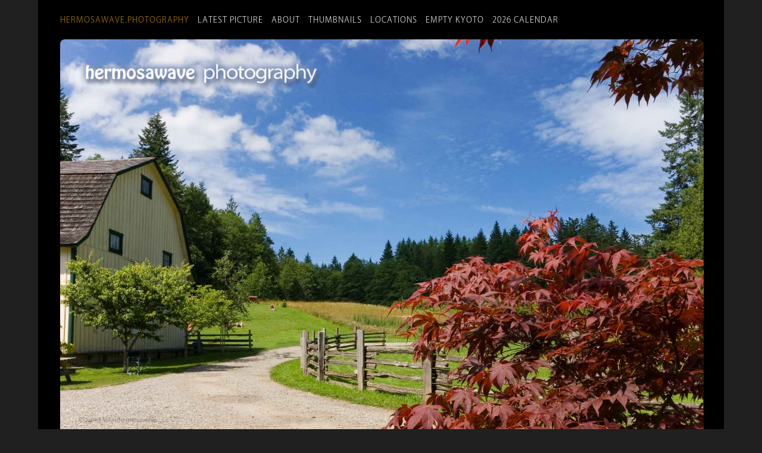

--- FILE ---
content_type: text/html
request_url: https://hermosawavephotography.com/662/
body_size: 3271
content:
<!doctype html>
<html prefix="og: http://ogp.me/ns#">
  <head>
    <meta charset="utf-8">
	<meta name="viewport" id="viewport" content="width=device-width, initial-scale=1.0, minimum-scale=1.0,maximum-scale=10.0, minimal-ui" />
    <title>Hermosawave Photography: (Beethoven) Pastorale</title>
 
    <!-- Typekit Asian Font Loader -->
<!-- 
font-family: ryo-gothic-plusn, sans-serif; (200, 400, 700)
-->
 <script>
  (function(d) {
    var config = {
      kitId: 'gwf6htn',
      scriptTimeout: 3000,
      async: true
    },
    h=d.documentElement,t=setTimeout(function(){h.className=h.className.replace(/\bwf-loading\b/g,"")+" wf-inactive";},config.scriptTimeout),tk=d.createElement("script"),f=false,s=d.getElementsByTagName("script")[0],a;h.className+=" wf-loading";tk.src='https://use.typekit.net/'+config.kitId+'.js';tk.async=true;tk.onload=tk.onreadystatechange=function(){a=this.readyState;if(f||a&&a!="complete"&&a!="loaded")return;f=true;clearTimeout(t);try{Typekit.load(config)}catch(e){}};s.parentNode.insertBefore(tk,s)
  })(document);
</script>

    <link rel="stylesheet" href="/assets/css/styles.css">

    <link href='https://hermosawavephotography.com/feed.xml' rel='alternate' type='application/atom+xml'>
           
        
      
      <!-- Favicon links -->
      <link rel="apple-touch-icon" sizes="57x57" href="/apple-icon-57x57.png">
      <link rel="apple-touch-icon" sizes="60x60" href="/apple-icon-60x60.png">
      <link rel="apple-touch-icon" sizes="72x72" href="/apple-icon-72x72.png">
      <link rel="apple-touch-icon" sizes="76x76" href="/apple-icon-76x76.png">
      <link rel="apple-touch-icon" sizes="114x114" href="/apple-icon-114x114.png">
      <link rel="apple-touch-icon" sizes="120x120" href="/apple-icon-120x120.png">
      <link rel="apple-touch-icon" sizes="144x144" href="/apple-icon-144x144.png">
      <link rel="apple-touch-icon" sizes="152x152" href="/apple-icon-152x152.png">
      <link rel="apple-touch-icon" sizes="180x180" href="/apple-icon-180x180.png">
      <link rel="icon" type="image/png" sizes="192x192"  href="/android-icon-192x192.png">
      <link rel="icon" type="image/png" sizes="32x32" href="/favicon-32x32.png">
      <link rel="icon" type="image/png" sizes="96x96" href="/favicon-96x96.png">
      <link rel="icon" type="image/png" sizes="16x16" href="/favicon-16x16.png">
      <link rel="manifest" href="/manifest.json">
      <meta name="msapplication-TileColor" content="#ffffff">
      <meta name="msapplication-TileImage" content="/ms-icon-144x144.png">
      <meta name="theme-color" content="#ffffff">

      
      <!-- OpenGraph Attributes -->
      <meta property="og:type" content="website" />
      <meta property="og:url" content="https://hermosawavephotography.com/662/" />
      <meta property="og:image" content="https://hermosawavephotography.com/assets/images/2005/IMG_7097.jpg" />
      <meta property="og:site_name" content="Hermosawave Photography" />
      <meta property="og:image:type" content="image/jpeg" />   
      <meta property="og:image:alt" content="(Beethoven) Pastorale" />
 
      
  </head>
  <body>
    <div class="mainbody">
  
         
<nav>

    <div class="navitem">
    <a href="/" ><span class="hwp">hermosawave.photography</span></a>&nbsp;&nbsp;
    </div>
  
    <div class="navitem">
    <a href="/latest/" >Latest Picture</a>&nbsp;&nbsp;
    </div>
  
    <div class="navitem">
    <a href="/about.html" >About</a>&nbsp;&nbsp;
    </div>
  
    <div class="navitem">
    <a href="/thumbnails/" >Thumbnails</a>&nbsp;&nbsp;
    </div>
  
    <div class="navitem">
    <a href="/categories/" >Locations</a>&nbsp;&nbsp;
    </div>
  
    <div class="navitem">
    <a href="/emptykyoto/" >Empty&nbsp;Kyoto</a>&nbsp;&nbsp;
    </div>
  
    <div class="navitem">
    <a href="/calendar/" >2026&nbsp;Calendar</a>&nbsp;&nbsp;
    </div>
  
</nav>

        
    <div class="topbody horizontal ">
    <div class="mainimage">

         <div class="mainimageleft mobileyes">        
             <a href="/663/" title="<< Previous photo">
                 <img class="clearpixel" src="/assets/images/clearpixel.png"/>
             </a>
         </div>
         <a href="/661/">
          
            <img id="img1"  src="/assets/images/2005/IMG_7097.jpg" alt="(Beethoven) Pastorale" title="Next photo >>"/>
         </a>

    </div>


      <div class="description horizontal ">
          <p class="subtitle">Hermosawave Picture of the Day</p>
        <h3>Monday, July 4, 2005</h3>
	<h2>(Beethoven) Pastorale</h2>
	   <div class="text">
         <p>
We went to the <a href="http://www.olympicmusicfestival.org/" target="_blank">Olympic Music Festival</a> yesterday for a concert of Beethoven chamber music in the barn, at left.
</p>

   
        </div>
      <h4>Taken in Port Townsend, Washington</h4>



   <!-- exif data:-->
    <div id="exif"></div>
      

       <!-- exif js code-->
    <script src="https://cdn.jsdelivr.net/npm/exif-js" async></script>

       <script>
        "use strict";
        window.onload=getExif;

          function getExif() {
            var img1 = document.getElementById("img1");

  
     EXIF.getData(img1, function() {
                 var make = EXIF.getTag(this, "Make");
                 var model = EXIF.getTag(this, "Model");
                 var iso = EXIF.getTag(this, "ISOSpeedRatings");
                 var length = EXIF.getTag(this, "FocalLength");
                 var exposure = EXIF.getTag(this, "ExposureTime"); 
                 var lensModel = EXIF.getTag(this, "undefined");
                 var aperture = EXIF.getTag(this, "FNumber");
                 var taken = EXIF.getTag(this, "DateTimeOriginal");
                 var caption = EXIF.getTag(this, "ImageDescription");
                  var latitude = EXIF.getTag(this, "GPSLatitude");
                 var longitude = EXIF.getTag(this, "GPSLongitude");
                  
                 
                 /* transformations */         
                   var expo = (exposure < .26) ? "1/" + (1/exposure) + " sec.": exposure + " seconds";
                   
                   switch (model) {
                       case "ILCE-7RM3":
                           var mod = "a7r3";
                           break;
                       case "ILCE-7RM2":
                           var mod = "a7r2";
                           break;
                       case "FC2103":
                           var mod = "Mavic Air";
                           break;
                      default:
                           var mod = model;
                   }
                   
                         
                   switch (make) {
                       case "NIKON CORPORATION":
                           var mak = "";
                           break;
                      
                      default:
                           var mak = make;
                   }
                   
                   
                   // some string/date manipulations //
                   
                     var dt = taken.split(" ");
                     var dtime = dt[1];
                     dt = dt[0];
                     var ddate = dt.replace(/:/g, "/");
                     dtime = dtime.substring(0, 5);
             
                   
                 /*  var dateformat = (taken.getMonth() + "/" + taken.getDate() + "/" + taken.getFullYear()) ; */
                     
                   
                 /* Output */
                var exif = document.getElementById("exif");
                 exif.innerHTML =
                     `Taken: ${ddate}, ${dtime}<br/>
                     Camera: ${mak} ${mod} <br/>
                     Lens: ${lensModel} <br/>                     
                      Focal Length: ${length}mm <br/>
                     Exposure: ${expo} <br/>
                     Aperture: f/${aperture}<br/>
                     ISO: ${iso} `;
             });
         }
     </script>

        
        <!-- /// Google API ///
    /// Using picture 1812_DJI_0175-HDR.dng (Dec 22) ///
https://www.google.com/maps/search/?api=1&query=47.5951518,-122.3316393
DMS: 35°0'45.804" N 135°40'20.14" E converts to: 35.01250000 135.67222222
EXIF Returns: 35,0.7501,0   135,40.3623,0

https://www.google.com/maps/search/?api=1&query=35.01250000,135.67222222

Try this:
https://www.google.com/maps/search/?api=1&query=35,0.7501,0,135,40.3623,0


More GPS info: https://gis.stackexchange.com/questions/136925/how-to-parse-exif-gps-information-to-lat-lng-decimal-numbers
-->


        <p class="mobile">Zoom in for more detail.</p>
        <p>PictureCode: 662</p>
      
        
    <!-- Categories and Tags (not displayed now)-->
      <div id="tagsection"> 
         <p class="tags"> PictureCode: 662 <br/>
         Location: Pacific Northwest<br/>
      Keywords: Trees, Views</p> 
         </div>
         
       <p class="en">
<a href="/studioprints/index.php?picturecode=662&date=July  4, 2005 &title=(Beethoven) Pastorale&image=/assets/images/2005/IMG_7097.jpg"><em>Buy a print of this picture...</em></a> 
</p>  
       
   </div> <!-- end description -->
        
        </div> <!-- end topbody -->     


    <!-- Previous Next Navigation -->
   <div class="post-nav">
        
        <div>
        <a href="/663/">&#8592;&nbsp; Jul&nbsp;5: Fireworks Over Seattle</a>
        </div>
        <div>
                &nbsp; <a href="/latest/">Latest</a> &nbsp;
            <span class="mobileyes"> 
                &nbsp; <a href="/thumbnails/">Thumbnails</a> &nbsp;
            </span>
         
        </div>
        
       
        
            <div class="post-nav-next">
                <a href="/661/">Jul&nbsp;3:&nbsp;Green Escalator to the Blue Sky&nbsp;&#8594;</a>
            </div>
        
     </div>
     
    <footer>
    <div class="footer1">
        
<nav>

    <div class="navitem">
    <a href="/" ><span class="hwp">hermosawave.photography</span></a>&nbsp;&nbsp;
    </div>
  
    <div class="navitem">
    <a href="/latest/" >Latest Picture</a>&nbsp;&nbsp;
    </div>
  
    <div class="navitem">
    <a href="/about.html" >About</a>&nbsp;&nbsp;
    </div>
  
    <div class="navitem">
    <a href="/thumbnails/" >Thumbnails</a>&nbsp;&nbsp;
    </div>
  
    <div class="navitem">
    <a href="/categories/" >Locations</a>&nbsp;&nbsp;
    </div>
  
    <div class="navitem">
    <a href="/emptykyoto/" >Empty&nbsp;Kyoto</a>&nbsp;&nbsp;
    </div>
  
    <div class="navitem">
    <a href="/calendar/" >2026&nbsp;Calendar</a>&nbsp;&nbsp;
    </div>
  
</nav>

    </div>
    <div class="footer2"> 
   <a href="/architecture/">/architecture</a><br/>      
     <a href="https://blog.hermosawavephotography.com/" target="_blank">Newsletter</a><br/> 
    <a href="/daily/">Picture of the Day Daily Email</a> <br/>
       <a href="/picturecode/">PictureCode</a><br/>            
        
      </div> 

    <div class="footer3">
        
       Photography and design by Daniel Sofer <br/>
       Photos generally taken the day of posting; <br/>check the exposure info underneath for exact time.<br/>
          &copy;2002-2025 Hermosawave Photography<br/> <br/>
 ✉️ <a href="mailto:photoweb@hermosawavephotography.com">        photos@hermosawavephotography.com</a><br/>
    Mastodon: <a href="https://famichiki.jp/@daniel">@famichiki.jp/@daniel</a><br/>
        BlueSky: <a href="https://bsky.app/profile/hermosawavephotography.com">@hermosawavephotography.com</a><br/>
      Glass: <a href="https://glass.photo/hermosawave" target="_blank">@hermosawave</a><br/> 
       Pixelfed: <a href="https://pixelfed.social/hermosawave">@pixelfed.social/@hermosawave</a><br/>
         Instagram: <a href="https://instagram.com/hermosawave.photography" target="_blank">@hermosawave.photography</a><br/>
      Threads: <a href="https://www.threads.net/@hermosawave.photography">@hermosawave.photography</a><br/>
        Subscribe to my <a href="https://hermosawavephotography.com/feed.xml">RSS Feed</a><br/>
        <a href="/privacy/">Privacy Policy</a>   <br/>
                  
    </div>
</footer>


  </div> <!-- end mainbody -->


  </body>
</html>
